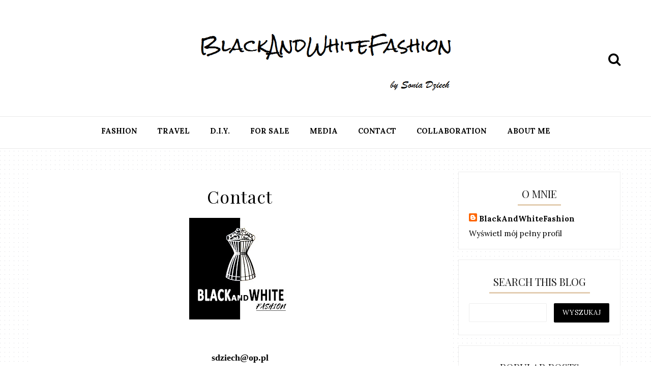

--- FILE ---
content_type: text/plain
request_url: https://www.google-analytics.com/j/collect?v=1&_v=j102&a=830857864&t=pageview&_s=1&dl=https%3A%2F%2Fmyblackandwhitefashion.blogspot.com%2Fp%2Fcontact.html&ul=en-us%40posix&dt=Contact%20-%20BlackAndWhiteFashion&sr=1280x720&vp=1280x720&_u=IEBAAEABAAAAACAAI~&jid=797263647&gjid=611921781&cid=1814320444.1768985960&tid=UA-61286723-1&_gid=429225942.1768985960&_r=1&_slc=1&z=217594750
body_size: -456
content:
2,cG-NJK3QMJKS3